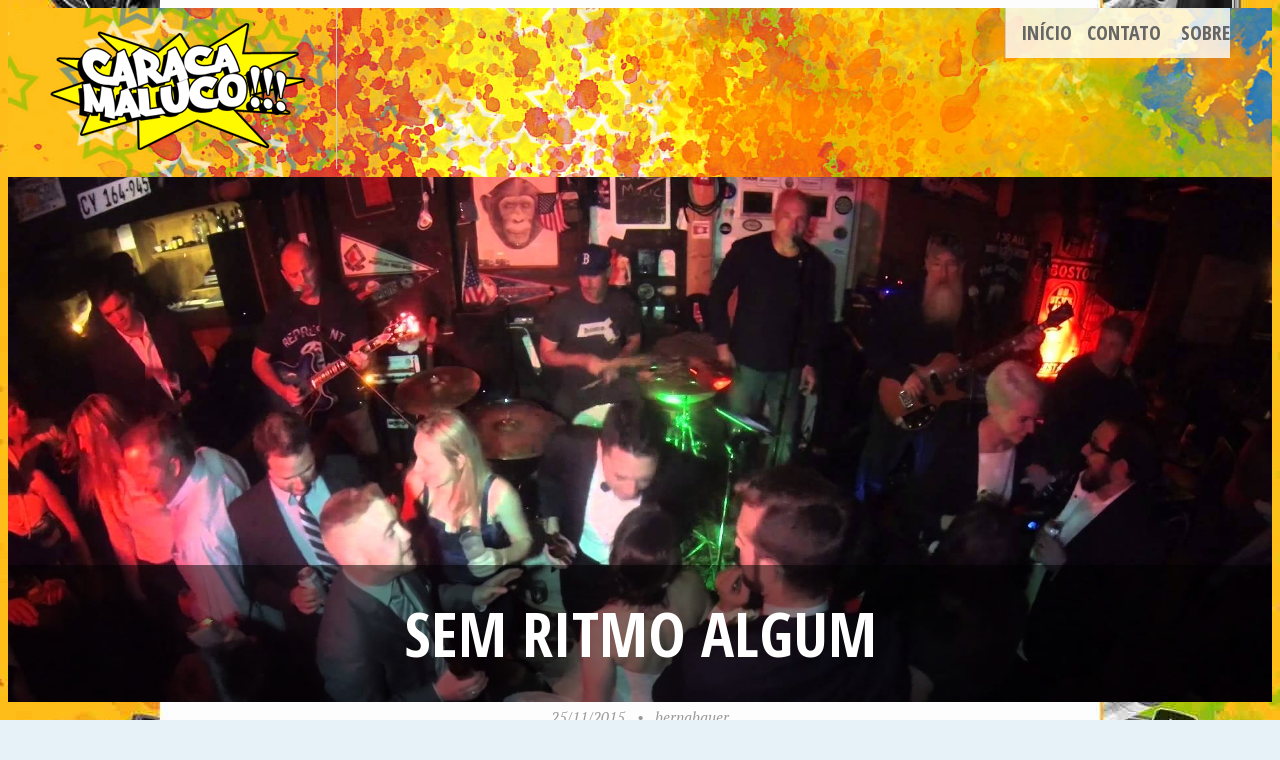

--- FILE ---
content_type: text/html; charset=UTF-8
request_url: http://www.caracamaluco.com/fascinante/sem-ritmo-algum/
body_size: 13327
content:
<!DOCTYPE html>
<html lang="pt-BR">
<head>
<meta charset="UTF-8">
<meta name="viewport" content="width=device-width, initial-scale=1">
<link rel="profile" href="http://gmpg.org/xfn/11">
<link rel="pingback" href="http://www.caracamaluco.com/xmlrpc.php">

<meta property="fb:app_id" content="190780287637239" />

<title>Sem ritmo algum &#8211; Caraca Maluco!!!</title>
<meta name='robots' content='max-image-preview:large' />
	<style>img:is([sizes="auto" i], [sizes^="auto," i]) { contain-intrinsic-size: 3000px 1500px }</style>
	<link rel='dns-prefetch' href='//secure.gravatar.com' />
<link rel='dns-prefetch' href='//stats.wp.com' />
<link rel='dns-prefetch' href='//fonts.googleapis.com' />
<link rel='dns-prefetch' href='//widgets.wp.com' />
<link rel='dns-prefetch' href='//s0.wp.com' />
<link rel='dns-prefetch' href='//0.gravatar.com' />
<link rel='dns-prefetch' href='//1.gravatar.com' />
<link rel='dns-prefetch' href='//2.gravatar.com' />
<link rel="alternate" type="application/rss+xml" title="Feed para Caraca Maluco!!! &raquo;" href="http://www.caracamaluco.com/feed/" />
<link rel="alternate" type="application/rss+xml" title="Feed de comentários para Caraca Maluco!!! &raquo;" href="http://www.caracamaluco.com/comments/feed/" />
<script type="text/javascript">
/* <![CDATA[ */
window._wpemojiSettings = {"baseUrl":"https:\/\/s.w.org\/images\/core\/emoji\/16.0.1\/72x72\/","ext":".png","svgUrl":"https:\/\/s.w.org\/images\/core\/emoji\/16.0.1\/svg\/","svgExt":".svg","source":{"concatemoji":"http:\/\/www.caracamaluco.com\/wp-includes\/js\/wp-emoji-release.min.js?ver=6.8.3"}};
/*! This file is auto-generated */
!function(s,n){var o,i,e;function c(e){try{var t={supportTests:e,timestamp:(new Date).valueOf()};sessionStorage.setItem(o,JSON.stringify(t))}catch(e){}}function p(e,t,n){e.clearRect(0,0,e.canvas.width,e.canvas.height),e.fillText(t,0,0);var t=new Uint32Array(e.getImageData(0,0,e.canvas.width,e.canvas.height).data),a=(e.clearRect(0,0,e.canvas.width,e.canvas.height),e.fillText(n,0,0),new Uint32Array(e.getImageData(0,0,e.canvas.width,e.canvas.height).data));return t.every(function(e,t){return e===a[t]})}function u(e,t){e.clearRect(0,0,e.canvas.width,e.canvas.height),e.fillText(t,0,0);for(var n=e.getImageData(16,16,1,1),a=0;a<n.data.length;a++)if(0!==n.data[a])return!1;return!0}function f(e,t,n,a){switch(t){case"flag":return n(e,"\ud83c\udff3\ufe0f\u200d\u26a7\ufe0f","\ud83c\udff3\ufe0f\u200b\u26a7\ufe0f")?!1:!n(e,"\ud83c\udde8\ud83c\uddf6","\ud83c\udde8\u200b\ud83c\uddf6")&&!n(e,"\ud83c\udff4\udb40\udc67\udb40\udc62\udb40\udc65\udb40\udc6e\udb40\udc67\udb40\udc7f","\ud83c\udff4\u200b\udb40\udc67\u200b\udb40\udc62\u200b\udb40\udc65\u200b\udb40\udc6e\u200b\udb40\udc67\u200b\udb40\udc7f");case"emoji":return!a(e,"\ud83e\udedf")}return!1}function g(e,t,n,a){var r="undefined"!=typeof WorkerGlobalScope&&self instanceof WorkerGlobalScope?new OffscreenCanvas(300,150):s.createElement("canvas"),o=r.getContext("2d",{willReadFrequently:!0}),i=(o.textBaseline="top",o.font="600 32px Arial",{});return e.forEach(function(e){i[e]=t(o,e,n,a)}),i}function t(e){var t=s.createElement("script");t.src=e,t.defer=!0,s.head.appendChild(t)}"undefined"!=typeof Promise&&(o="wpEmojiSettingsSupports",i=["flag","emoji"],n.supports={everything:!0,everythingExceptFlag:!0},e=new Promise(function(e){s.addEventListener("DOMContentLoaded",e,{once:!0})}),new Promise(function(t){var n=function(){try{var e=JSON.parse(sessionStorage.getItem(o));if("object"==typeof e&&"number"==typeof e.timestamp&&(new Date).valueOf()<e.timestamp+604800&&"object"==typeof e.supportTests)return e.supportTests}catch(e){}return null}();if(!n){if("undefined"!=typeof Worker&&"undefined"!=typeof OffscreenCanvas&&"undefined"!=typeof URL&&URL.createObjectURL&&"undefined"!=typeof Blob)try{var e="postMessage("+g.toString()+"("+[JSON.stringify(i),f.toString(),p.toString(),u.toString()].join(",")+"));",a=new Blob([e],{type:"text/javascript"}),r=new Worker(URL.createObjectURL(a),{name:"wpTestEmojiSupports"});return void(r.onmessage=function(e){c(n=e.data),r.terminate(),t(n)})}catch(e){}c(n=g(i,f,p,u))}t(n)}).then(function(e){for(var t in e)n.supports[t]=e[t],n.supports.everything=n.supports.everything&&n.supports[t],"flag"!==t&&(n.supports.everythingExceptFlag=n.supports.everythingExceptFlag&&n.supports[t]);n.supports.everythingExceptFlag=n.supports.everythingExceptFlag&&!n.supports.flag,n.DOMReady=!1,n.readyCallback=function(){n.DOMReady=!0}}).then(function(){return e}).then(function(){var e;n.supports.everything||(n.readyCallback(),(e=n.source||{}).concatemoji?t(e.concatemoji):e.wpemoji&&e.twemoji&&(t(e.twemoji),t(e.wpemoji)))}))}((window,document),window._wpemojiSettings);
/* ]]> */
</script>
<style id='wp-emoji-styles-inline-css' type='text/css'>

	img.wp-smiley, img.emoji {
		display: inline !important;
		border: none !important;
		box-shadow: none !important;
		height: 1em !important;
		width: 1em !important;
		margin: 0 0.07em !important;
		vertical-align: -0.1em !important;
		background: none !important;
		padding: 0 !important;
	}
</style>
<link rel='stylesheet' id='wp-block-library-css' href='http://www.caracamaluco.com/wp-includes/css/dist/block-library/style.min.css?ver=6.8.3' type='text/css' media='all' />
<style id='classic-theme-styles-inline-css' type='text/css'>
/*! This file is auto-generated */
.wp-block-button__link{color:#fff;background-color:#32373c;border-radius:9999px;box-shadow:none;text-decoration:none;padding:calc(.667em + 2px) calc(1.333em + 2px);font-size:1.125em}.wp-block-file__button{background:#32373c;color:#fff;text-decoration:none}
</style>
<link rel='stylesheet' id='mediaelement-css' href='http://www.caracamaluco.com/wp-includes/js/mediaelement/mediaelementplayer-legacy.min.css?ver=4.2.17' type='text/css' media='all' />
<link rel='stylesheet' id='wp-mediaelement-css' href='http://www.caracamaluco.com/wp-includes/js/mediaelement/wp-mediaelement.min.css?ver=6.8.3' type='text/css' media='all' />
<style id='jetpack-sharing-buttons-style-inline-css' type='text/css'>
.jetpack-sharing-buttons__services-list{display:flex;flex-direction:row;flex-wrap:wrap;gap:0;list-style-type:none;margin:5px;padding:0}.jetpack-sharing-buttons__services-list.has-small-icon-size{font-size:12px}.jetpack-sharing-buttons__services-list.has-normal-icon-size{font-size:16px}.jetpack-sharing-buttons__services-list.has-large-icon-size{font-size:24px}.jetpack-sharing-buttons__services-list.has-huge-icon-size{font-size:36px}@media print{.jetpack-sharing-buttons__services-list{display:none!important}}.editor-styles-wrapper .wp-block-jetpack-sharing-buttons{gap:0;padding-inline-start:0}ul.jetpack-sharing-buttons__services-list.has-background{padding:1.25em 2.375em}
</style>
<style id='global-styles-inline-css' type='text/css'>
:root{--wp--preset--aspect-ratio--square: 1;--wp--preset--aspect-ratio--4-3: 4/3;--wp--preset--aspect-ratio--3-4: 3/4;--wp--preset--aspect-ratio--3-2: 3/2;--wp--preset--aspect-ratio--2-3: 2/3;--wp--preset--aspect-ratio--16-9: 16/9;--wp--preset--aspect-ratio--9-16: 9/16;--wp--preset--color--black: #000000;--wp--preset--color--cyan-bluish-gray: #abb8c3;--wp--preset--color--white: #ffffff;--wp--preset--color--pale-pink: #f78da7;--wp--preset--color--vivid-red: #cf2e2e;--wp--preset--color--luminous-vivid-orange: #ff6900;--wp--preset--color--luminous-vivid-amber: #fcb900;--wp--preset--color--light-green-cyan: #7bdcb5;--wp--preset--color--vivid-green-cyan: #00d084;--wp--preset--color--pale-cyan-blue: #8ed1fc;--wp--preset--color--vivid-cyan-blue: #0693e3;--wp--preset--color--vivid-purple: #9b51e0;--wp--preset--gradient--vivid-cyan-blue-to-vivid-purple: linear-gradient(135deg,rgba(6,147,227,1) 0%,rgb(155,81,224) 100%);--wp--preset--gradient--light-green-cyan-to-vivid-green-cyan: linear-gradient(135deg,rgb(122,220,180) 0%,rgb(0,208,130) 100%);--wp--preset--gradient--luminous-vivid-amber-to-luminous-vivid-orange: linear-gradient(135deg,rgba(252,185,0,1) 0%,rgba(255,105,0,1) 100%);--wp--preset--gradient--luminous-vivid-orange-to-vivid-red: linear-gradient(135deg,rgba(255,105,0,1) 0%,rgb(207,46,46) 100%);--wp--preset--gradient--very-light-gray-to-cyan-bluish-gray: linear-gradient(135deg,rgb(238,238,238) 0%,rgb(169,184,195) 100%);--wp--preset--gradient--cool-to-warm-spectrum: linear-gradient(135deg,rgb(74,234,220) 0%,rgb(151,120,209) 20%,rgb(207,42,186) 40%,rgb(238,44,130) 60%,rgb(251,105,98) 80%,rgb(254,248,76) 100%);--wp--preset--gradient--blush-light-purple: linear-gradient(135deg,rgb(255,206,236) 0%,rgb(152,150,240) 100%);--wp--preset--gradient--blush-bordeaux: linear-gradient(135deg,rgb(254,205,165) 0%,rgb(254,45,45) 50%,rgb(107,0,62) 100%);--wp--preset--gradient--luminous-dusk: linear-gradient(135deg,rgb(255,203,112) 0%,rgb(199,81,192) 50%,rgb(65,88,208) 100%);--wp--preset--gradient--pale-ocean: linear-gradient(135deg,rgb(255,245,203) 0%,rgb(182,227,212) 50%,rgb(51,167,181) 100%);--wp--preset--gradient--electric-grass: linear-gradient(135deg,rgb(202,248,128) 0%,rgb(113,206,126) 100%);--wp--preset--gradient--midnight: linear-gradient(135deg,rgb(2,3,129) 0%,rgb(40,116,252) 100%);--wp--preset--font-size--small: 13px;--wp--preset--font-size--medium: 20px;--wp--preset--font-size--large: 36px;--wp--preset--font-size--x-large: 42px;--wp--preset--spacing--20: 0.44rem;--wp--preset--spacing--30: 0.67rem;--wp--preset--spacing--40: 1rem;--wp--preset--spacing--50: 1.5rem;--wp--preset--spacing--60: 2.25rem;--wp--preset--spacing--70: 3.38rem;--wp--preset--spacing--80: 5.06rem;--wp--preset--shadow--natural: 6px 6px 9px rgba(0, 0, 0, 0.2);--wp--preset--shadow--deep: 12px 12px 50px rgba(0, 0, 0, 0.4);--wp--preset--shadow--sharp: 6px 6px 0px rgba(0, 0, 0, 0.2);--wp--preset--shadow--outlined: 6px 6px 0px -3px rgba(255, 255, 255, 1), 6px 6px rgba(0, 0, 0, 1);--wp--preset--shadow--crisp: 6px 6px 0px rgba(0, 0, 0, 1);}:where(.is-layout-flex){gap: 0.5em;}:where(.is-layout-grid){gap: 0.5em;}body .is-layout-flex{display: flex;}.is-layout-flex{flex-wrap: wrap;align-items: center;}.is-layout-flex > :is(*, div){margin: 0;}body .is-layout-grid{display: grid;}.is-layout-grid > :is(*, div){margin: 0;}:where(.wp-block-columns.is-layout-flex){gap: 2em;}:where(.wp-block-columns.is-layout-grid){gap: 2em;}:where(.wp-block-post-template.is-layout-flex){gap: 1.25em;}:where(.wp-block-post-template.is-layout-grid){gap: 1.25em;}.has-black-color{color: var(--wp--preset--color--black) !important;}.has-cyan-bluish-gray-color{color: var(--wp--preset--color--cyan-bluish-gray) !important;}.has-white-color{color: var(--wp--preset--color--white) !important;}.has-pale-pink-color{color: var(--wp--preset--color--pale-pink) !important;}.has-vivid-red-color{color: var(--wp--preset--color--vivid-red) !important;}.has-luminous-vivid-orange-color{color: var(--wp--preset--color--luminous-vivid-orange) !important;}.has-luminous-vivid-amber-color{color: var(--wp--preset--color--luminous-vivid-amber) !important;}.has-light-green-cyan-color{color: var(--wp--preset--color--light-green-cyan) !important;}.has-vivid-green-cyan-color{color: var(--wp--preset--color--vivid-green-cyan) !important;}.has-pale-cyan-blue-color{color: var(--wp--preset--color--pale-cyan-blue) !important;}.has-vivid-cyan-blue-color{color: var(--wp--preset--color--vivid-cyan-blue) !important;}.has-vivid-purple-color{color: var(--wp--preset--color--vivid-purple) !important;}.has-black-background-color{background-color: var(--wp--preset--color--black) !important;}.has-cyan-bluish-gray-background-color{background-color: var(--wp--preset--color--cyan-bluish-gray) !important;}.has-white-background-color{background-color: var(--wp--preset--color--white) !important;}.has-pale-pink-background-color{background-color: var(--wp--preset--color--pale-pink) !important;}.has-vivid-red-background-color{background-color: var(--wp--preset--color--vivid-red) !important;}.has-luminous-vivid-orange-background-color{background-color: var(--wp--preset--color--luminous-vivid-orange) !important;}.has-luminous-vivid-amber-background-color{background-color: var(--wp--preset--color--luminous-vivid-amber) !important;}.has-light-green-cyan-background-color{background-color: var(--wp--preset--color--light-green-cyan) !important;}.has-vivid-green-cyan-background-color{background-color: var(--wp--preset--color--vivid-green-cyan) !important;}.has-pale-cyan-blue-background-color{background-color: var(--wp--preset--color--pale-cyan-blue) !important;}.has-vivid-cyan-blue-background-color{background-color: var(--wp--preset--color--vivid-cyan-blue) !important;}.has-vivid-purple-background-color{background-color: var(--wp--preset--color--vivid-purple) !important;}.has-black-border-color{border-color: var(--wp--preset--color--black) !important;}.has-cyan-bluish-gray-border-color{border-color: var(--wp--preset--color--cyan-bluish-gray) !important;}.has-white-border-color{border-color: var(--wp--preset--color--white) !important;}.has-pale-pink-border-color{border-color: var(--wp--preset--color--pale-pink) !important;}.has-vivid-red-border-color{border-color: var(--wp--preset--color--vivid-red) !important;}.has-luminous-vivid-orange-border-color{border-color: var(--wp--preset--color--luminous-vivid-orange) !important;}.has-luminous-vivid-amber-border-color{border-color: var(--wp--preset--color--luminous-vivid-amber) !important;}.has-light-green-cyan-border-color{border-color: var(--wp--preset--color--light-green-cyan) !important;}.has-vivid-green-cyan-border-color{border-color: var(--wp--preset--color--vivid-green-cyan) !important;}.has-pale-cyan-blue-border-color{border-color: var(--wp--preset--color--pale-cyan-blue) !important;}.has-vivid-cyan-blue-border-color{border-color: var(--wp--preset--color--vivid-cyan-blue) !important;}.has-vivid-purple-border-color{border-color: var(--wp--preset--color--vivid-purple) !important;}.has-vivid-cyan-blue-to-vivid-purple-gradient-background{background: var(--wp--preset--gradient--vivid-cyan-blue-to-vivid-purple) !important;}.has-light-green-cyan-to-vivid-green-cyan-gradient-background{background: var(--wp--preset--gradient--light-green-cyan-to-vivid-green-cyan) !important;}.has-luminous-vivid-amber-to-luminous-vivid-orange-gradient-background{background: var(--wp--preset--gradient--luminous-vivid-amber-to-luminous-vivid-orange) !important;}.has-luminous-vivid-orange-to-vivid-red-gradient-background{background: var(--wp--preset--gradient--luminous-vivid-orange-to-vivid-red) !important;}.has-very-light-gray-to-cyan-bluish-gray-gradient-background{background: var(--wp--preset--gradient--very-light-gray-to-cyan-bluish-gray) !important;}.has-cool-to-warm-spectrum-gradient-background{background: var(--wp--preset--gradient--cool-to-warm-spectrum) !important;}.has-blush-light-purple-gradient-background{background: var(--wp--preset--gradient--blush-light-purple) !important;}.has-blush-bordeaux-gradient-background{background: var(--wp--preset--gradient--blush-bordeaux) !important;}.has-luminous-dusk-gradient-background{background: var(--wp--preset--gradient--luminous-dusk) !important;}.has-pale-ocean-gradient-background{background: var(--wp--preset--gradient--pale-ocean) !important;}.has-electric-grass-gradient-background{background: var(--wp--preset--gradient--electric-grass) !important;}.has-midnight-gradient-background{background: var(--wp--preset--gradient--midnight) !important;}.has-small-font-size{font-size: var(--wp--preset--font-size--small) !important;}.has-medium-font-size{font-size: var(--wp--preset--font-size--medium) !important;}.has-large-font-size{font-size: var(--wp--preset--font-size--large) !important;}.has-x-large-font-size{font-size: var(--wp--preset--font-size--x-large) !important;}
:where(.wp-block-post-template.is-layout-flex){gap: 1.25em;}:where(.wp-block-post-template.is-layout-grid){gap: 1.25em;}
:where(.wp-block-columns.is-layout-flex){gap: 2em;}:where(.wp-block-columns.is-layout-grid){gap: 2em;}
:root :where(.wp-block-pullquote){font-size: 1.5em;line-height: 1.6;}
</style>
<link rel='stylesheet' id='pictorico-style-css' href='http://www.caracamaluco.com/wp-content/themes/caraca-maluco-2017/style.css?ver=6.8.3' type='text/css' media='all' />
<link rel='stylesheet' id='genericons-css' href='http://www.caracamaluco.com/wp-content/plugins/jetpack/_inc/genericons/genericons/genericons.css?ver=3.1' type='text/css' media='all' />
<link rel='stylesheet' id='pictorico-open-sans-condensed-css' href='https://fonts.googleapis.com/css?family=Open+Sans+Condensed%3A300%2C300italic%2C700&#038;subset=latin%2Clatin-ext&#038;ver=6.8.3' type='text/css' media='all' />
<link rel='stylesheet' id='pictorico-pt-serif-css' href='https://fonts.googleapis.com/css?family=PT+Serif%3A400%2C700%2C400italic%2C700italic&#038;ver=6.8.3' type='text/css' media='all' />
<link rel='stylesheet' id='jetpack_likes-css' href='http://www.caracamaluco.com/wp-content/plugins/jetpack/modules/likes/style.css?ver=15.1.1' type='text/css' media='all' />
<link rel='stylesheet' id='yarpp-thumbnails-css' href='http://www.caracamaluco.com/wp-content/plugins/yet-another-related-posts-plugin/style/styles_thumbnails.css?ver=5.30.9' type='text/css' media='all' />
<style id='yarpp-thumbnails-inline-css' type='text/css'>
.yarpp-thumbnails-horizontal .yarpp-thumbnail {width: 130px;height: 170px;margin: 5px;margin-left: 0px;}.yarpp-thumbnail > img, .yarpp-thumbnail-default {width: 120px;height: 120px;margin: 5px;}.yarpp-thumbnails-horizontal .yarpp-thumbnail-title {margin: 7px;margin-top: 0px;width: 120px;}.yarpp-thumbnail-default > img {min-height: 120px;min-width: 120px;}
</style>
<link rel='stylesheet' id='sharedaddy-css' href='http://www.caracamaluco.com/wp-content/plugins/jetpack/modules/sharedaddy/sharing.css?ver=15.1.1' type='text/css' media='all' />
<link rel='stylesheet' id='social-logos-css' href='http://www.caracamaluco.com/wp-content/plugins/jetpack/_inc/social-logos/social-logos.min.css?ver=15.1.1' type='text/css' media='all' />
<link rel="https://api.w.org/" href="http://www.caracamaluco.com/wp-json/" /><link rel="alternate" title="JSON" type="application/json" href="http://www.caracamaluco.com/wp-json/wp/v2/posts/6702" /><link rel="EditURI" type="application/rsd+xml" title="RSD" href="http://www.caracamaluco.com/xmlrpc.php?rsd" />
<meta name="generator" content="WordPress 6.8.3" />
<link rel="canonical" href="http://www.caracamaluco.com/fascinante/sem-ritmo-algum/" />
<link rel='shortlink' href='http://www.caracamaluco.com/?p=6702' />
<link rel="alternate" title="oEmbed (JSON)" type="application/json+oembed" href="http://www.caracamaluco.com/wp-json/oembed/1.0/embed?url=http%3A%2F%2Fwww.caracamaluco.com%2Ffascinante%2Fsem-ritmo-algum%2F" />
<link rel="alternate" title="oEmbed (XML)" type="text/xml+oembed" href="http://www.caracamaluco.com/wp-json/oembed/1.0/embed?url=http%3A%2F%2Fwww.caracamaluco.com%2Ffascinante%2Fsem-ritmo-algum%2F&#038;format=xml" />
	<style>img#wpstats{display:none}</style>
		<style type="text/css" id="custom-background-css">
body.custom-background { background-image: url("http://www.caracamaluco.com/wp-content/uploads/2017/08/caracamaluco-background-mirrored-compact.jpg"); background-position: center center; background-size: auto; background-repeat: repeat; background-attachment: scroll; }
</style>
	
<!-- Jetpack Open Graph Tags -->
<meta property="og:type" content="article" />
<meta property="og:title" content="Sem ritmo algum" />
<meta property="og:url" content="http://www.caracamaluco.com/fascinante/sem-ritmo-algum/" />
<meta property="og:description" content="A manguaça faz isto com as pessoas." />
<meta property="article:published_time" content="2015-11-25T00:29:53+00:00" />
<meta property="article:modified_time" content="2015-11-07T12:00:36+00:00" />
<meta property="og:site_name" content="Caraca Maluco!!!" />
<meta property="og:image" content="http://www.caracamaluco.com/wp-content/uploads/2015/11/sem-ritmo-algum.jpg" />
<meta property="og:image:width" content="1920" />
<meta property="og:image:height" content="1080" />
<meta property="og:image:alt" content="" />
<meta property="og:locale" content="pt_BR" />
<meta name="twitter:text:title" content="Sem ritmo algum" />
<meta name="twitter:image" content="http://www.caracamaluco.com/wp-content/uploads/2015/11/sem-ritmo-algum.jpg?w=640" />
<meta name="twitter:card" content="summary_large_image" />

<!-- End Jetpack Open Graph Tags -->
</head>

<body class="wp-singular post-template-default single single-post postid-6702 single-format-standard custom-background wp-theme-pictorico wp-child-theme-caraca-maluco-2017">
<div id="page" class="hfeed site">

	<header id="masthead" class="site-header" role="banner">
		<div class="site-header-inner">
			<div class="site-branding">
				<h1 class="site-title"><a href="http://www.caracamaluco.com/" rel="home"><img src="http://www.caracamaluco.com/wp-content/themes/caraca-maluco-2017/caracamaluco-logo.png"></a></h1>
				<h2 class="site-description">Tudo aqui pra te divertir</h2>
			</div>
			<nav id="site-navigation" class="main-navigation" role="navigation">
				<h1 class="menu-toggle"><span class="screen-reader-text">Menu</span></h1>
				<a class="skip-link screen-reader-text" href="#content">Pular para o conteúdo</a>

				<div class="menu"><ul>
<li ><a href="http://www.caracamaluco.com/">Início</a></li><li class="page_item page-item-188"><a href="http://www.caracamaluco.com/contato/">Contato</a></li>
<li class="page_item page-item-2"><a href="http://www.caracamaluco.com/sobre/">Sobre</a></li>
</ul></div>
			</nav><!-- #site-navigation -->
		</div>
	</header><!-- #masthead -->
		<div id="content" class="site-content">

	<div id="primary" class="content-area">
		<main id="main" class="site-main" role="main">

		
			<article id="post-6702" class="has-thumbnail post-6702 post type-post status-publish format-standard has-post-thumbnail hentry category-fascinante tag-ritmo fallback-thumbnail">

	<header class="entry-header">
									<div class="entry-thumbnail" style="background-image: url(http://www.caracamaluco.com/wp-content/uploads/2015/11/sem-ritmo-algum.jpg);"></div>
							<h1 class="entry-title">Sem ritmo algum</h1>
	</header><!-- .entry-header -->
	<div class="entry-meta">
				<span class="posted-on"><a href="http://www.caracamaluco.com/fascinante/sem-ritmo-algum/" rel="bookmark"><time class="entry-date published" datetime="2015-11-25T03:29:53-02:00">25/11/2015</time><time class="updated" datetime="2015-11-07T10:00:36-02:00">07/11/2015</time></a></span><span class="byline"><span class="sep"> &bull; </span><span class="author vcard"><a class="url fn n" href="http://www.caracamaluco.com/author/bernabauer/">bernabauer</a></span></span>	</div><!-- .entry-meta -->
	<div class="entry-content">
		<div style="text-align: center;">
			<!-- Spider.Ad TAG - Formato Banner Arroba - Website http://Caracamaluco.com -->
			<script type="text/javascript" data-cfasync="false" src="//lizard1301.spider.ad/spd_display?p1=3872.divSpdRetangulo"></script>
			<!-- Fim da Spider.Ad TAG -->
		</div>
		<div id="divSpdInText">
			<div id="divSpdInPix">
				<p>A manguaça faz isto com as pessoas.</p>
<p><iframe src="https://www.youtube.com/embed/AtctPQEY8yE" width="504" height="306" frameborder="0"></iframe></p>
<div class="sharedaddy sd-sharing-enabled"><div class="robots-nocontent sd-block sd-social sd-social-icon-text sd-sharing"><h3 class="sd-title">COMPARTILHA!!!</h3><div class="sd-content"><ul><li class="share-facebook"><a rel="nofollow noopener noreferrer"
				data-shared="sharing-facebook-6702"
				class="share-facebook sd-button share-icon"
				href="http://www.caracamaluco.com/fascinante/sem-ritmo-algum/?share=facebook"
				target="_blank"
				aria-labelledby="sharing-facebook-6702"
				>
				<span id="sharing-facebook-6702" hidden>Clique para compartilhar no Facebook(abre em nova janela)</span>
				<span>Facebook</span>
			</a></li><li class="share-twitter"><a rel="nofollow noopener noreferrer"
				data-shared="sharing-twitter-6702"
				class="share-twitter sd-button share-icon"
				href="http://www.caracamaluco.com/fascinante/sem-ritmo-algum/?share=twitter"
				target="_blank"
				aria-labelledby="sharing-twitter-6702"
				>
				<span id="sharing-twitter-6702" hidden>Clique para compartilhar no X(abre em nova janela)</span>
				<span>18+</span>
			</a></li><li class="share-tumblr"><a rel="nofollow noopener noreferrer"
				data-shared="sharing-tumblr-6702"
				class="share-tumblr sd-button share-icon"
				href="http://www.caracamaluco.com/fascinante/sem-ritmo-algum/?share=tumblr"
				target="_blank"
				aria-labelledby="sharing-tumblr-6702"
				>
				<span id="sharing-tumblr-6702" hidden>Clique para compartilhar no Tumblr(abre em nova janela)</span>
				<span>Tumblr</span>
			</a></li><li class="share-email"><a rel="nofollow noopener noreferrer"
				data-shared="sharing-email-6702"
				class="share-email sd-button share-icon"
				href="mailto:?subject=%5BPost%20compartilhado%5D%20Sem%20ritmo%20algum&#038;body=http%3A%2F%2Fwww.caracamaluco.com%2Ffascinante%2Fsem-ritmo-algum%2F&#038;share=email"
				target="_blank"
				aria-labelledby="sharing-email-6702"
				data-email-share-error-title="Você tem algum e-mail configurado?" data-email-share-error-text="Se você está tendo problemas para compartilhar por e-mail, é possível que você não tenha configurado o e-mail para seu navegador. Talvez seja necessário você mesmo criar um novo e-mail." data-email-share-nonce="4a498e8ed7" data-email-share-track-url="http://www.caracamaluco.com/fascinante/sem-ritmo-algum/?share=email">
				<span id="sharing-email-6702" hidden>Clique para enviar um link por e-mail para um amigo(abre em nova janela)</span>
				<span>E-mail</span>
			</a></li><li class="share-end"></li></ul></div></div></div><div class='sharedaddy sd-block sd-like jetpack-likes-widget-wrapper jetpack-likes-widget-unloaded' id='like-post-wrapper-1082749-6702-69754020bb016' data-src='https://widgets.wp.com/likes/?ver=15.1.1#blog_id=1082749&amp;post_id=6702&amp;origin=www.caracamaluco.com&amp;obj_id=1082749-6702-69754020bb016' data-name='like-post-frame-1082749-6702-69754020bb016' data-title='Curtir ou reblogar'><h3 class="sd-title">Curtir isso:</h3><div class='likes-widget-placeholder post-likes-widget-placeholder' style='height: 55px;'><span class='button'><span>Curtir</span></span> <span class="loading">Carregando...</span></div><span class='sd-text-color'></span><a class='sd-link-color'></a></div><div class='yarpp yarpp-related yarpp-related-website yarpp-template-thumbnails'>
<!-- YARPP Thumbnails -->
<h3>PRÁ VC TB PIRAR O CABEÇÃO</h3>
<div class="yarpp-thumbnails-horizontal">
<a class='yarpp-thumbnail' rel='norewrite' href='http://www.caracamaluco.com/fascinante/do-aviao-ao-chao-sem-paraquedas-mas-sem-morrer/' title='Do avião ao chão sem paraquedas, mas sem morrer'>
<img width="120" height="90" src="http://www.caracamaluco.com/wp-content/uploads/2012/06/9IRC_b4g7Sg.jpg" class="attachment-yarpp-thumbnail size-yarpp-thumbnail wp-post-image" alt="" data-pin-nopin="true" srcset="http://www.caracamaluco.com/wp-content/uploads/2012/06/9IRC_b4g7Sg.jpg 480w, http://www.caracamaluco.com/wp-content/uploads/2012/06/9IRC_b4g7Sg-300x225.jpg 300w" sizes="(max-width: 120px) 100vw, 120px" /><span class="yarpp-thumbnail-title">Do avião ao chão sem paraquedas, mas sem morrer</span></a>
<a class='yarpp-thumbnail' rel='norewrite' href='http://www.caracamaluco.com/fascinante/pegadinha-com-passaros/' title='Pegadinha com pássaros'>
<span class="yarpp-thumbnail-default"><img src="http://www.caracamaluco.com/wp-content/plugins/yet-another-related-posts-plugin/default.png" alt="Default Thumbnail" data-pin-nopin="true" /></span><span class="yarpp-thumbnail-title">Pegadinha com pássaros</span></a>
<a class='yarpp-thumbnail' rel='norewrite' href='http://www.caracamaluco.com/fascinante/come-sem-cuspir-e-sem-tomar-susto/' title='Come, sem cuspir e sem tomar susto'>
<span class="yarpp-thumbnail-default"><img src="http://www.caracamaluco.com/wp-content/plugins/yet-another-related-posts-plugin/default.png" alt="Default Thumbnail" data-pin-nopin="true" /></span><span class="yarpp-thumbnail-title">Come, sem cuspir e sem tomar susto</span></a>
<a class='yarpp-thumbnail' rel='norewrite' href='http://www.caracamaluco.com/fascinante/escalando-uma-chamine-abandonada-sem-protecao/' title='Escalando uma chaminé abandonada sem proteção'>
<span class="yarpp-thumbnail-default"><img src="http://www.caracamaluco.com/wp-content/plugins/yet-another-related-posts-plugin/default.png" alt="Default Thumbnail" data-pin-nopin="true" /></span><span class="yarpp-thumbnail-title">Escalando uma chaminé abandonada sem proteção</span></a>
</div>
</div>
			</div>
		</div>
		<div style="text-align: center;">
			<!-- Spider.Ad TAG - Formato Standard Banner - Website http://Caracamaluco.com -->
			<script type="text/javascript" data-cfasync="false" src="//lizard1301.spider.ad/spd_display?p1=3872.divSpdStandardBanner"></script>
			<!-- Fim da Spider.Ad TAG -->
		</div>
			</div><!-- .entry-content -->

	<footer class="entry-footer">
		<span class="cat-links">Postado em <a href="http://www.caracamaluco.com/categoria/fascinante/" rel="category tag">Fascinante</a></span><span class="tags-links">Marcado <a href="http://www.caracamaluco.com/tag/ritmo/" rel="tag">ritmo</a></span><span class="permalink-bookmark"><a href="http://www.caracamaluco.com/fascinante/sem-ritmo-algum/" rel="bookmark">Salve o permalink.</a></span>
			</footer><!-- .entry-footer -->
</article><!-- #post-## -->

			
				<nav class="navigation post-navigation" role="navigation">
		<h1 class="screen-reader-text">Navegação de Posts</h1>
		<div class="nav-links">
			<div class="nav-previous"><a href="http://www.caracamaluco.com/fascinante/pegadinha-do-shampoo-no-chuveiro-da-praia/" rel="prev"><span class="meta-nav"></span> Pegadinha do shampoo no chuveiro da praia</a></div><div class="nav-next"><a href="http://www.caracamaluco.com/fascinante/dicas-para-usar-a-fita-metrica/" rel="next">Dicas para usar a fita métrica <span class="meta-nav"></span></a></div>		</div><!-- .nav-links -->
	</nav><!-- .navigation -->
	
		
		</main><!-- #main -->
	</div><!-- #primary -->


	</div><!-- #content -->
				<div id="secondary" class="widget-areas" role="complementary">
		<div class="widget-areas-inner">
							<div class="widget-area">
					<aside id="text-2" class="widget widget_text"><h1 class="widget-title">Olha nóis no CaraLivro!!!</h1>			<div class="textwidget"><center>
<iframe src="//www.facebook.com/plugins/likebox.php?href=http%3A%2F%2Fwww.facebook.com%2Fcaracamaluco&amp;width=240&amp;height=258&amp;colorscheme=light&amp;show_faces=true&amp;border_color&amp;stream=false&amp;header=false&amp;appId=282536691817055" scrolling="no" frameborder="0" style="border:none; overflow:hidden; width:100%; height:258px;" allowTransparency="true"></iframe>
</center>
<script>
  (function(i,s,o,g,r,a,m){i['GoogleAnalyticsObject']=r;i[r]=i[r]||function(){
  (i[r].q=i[r].q||[]).push(arguments)},i[r].l=1*new Date();a=s.createElement(o),
  m=s.getElementsByTagName(o)[0];a.async=1;a.src=g;m.parentNode.insertBefore(a,m)
  })(window,document,'script','https://www.google-analytics.com/analytics.js','ga');

  ga('create', 'UA-53504-2', 'auto');
  ga('send', 'pageview');

</script></div>
		</aside>
		<aside id="recent-posts-3" class="widget widget_recent_entries">
		<h1 class="widget-title">Tu não deve ter visto ainda</h1>
		<ul>
											<li>
					<a href="http://www.caracamaluco.com/noticias-da-tarde/maes-que-amamentam-parceiros-durante-o-sexo-dizem-que-a-experiencia-fortalece-o-vinculo/">Mães que “amamentam” parceiros durante o sexo dizem que a experiência fortalece o vínculo</a>
									</li>
											<li>
					<a href="http://www.caracamaluco.com/noticias-da-tarde/gracyanne-barbosa-planta-bananeira-em-video-rebolando-o-bumbum-e-diz-sextou-e-a-gente-ta-como/">Gracyanne Barbosa planta bananeira em vídeo rebolando o bumbum e diz: &#8220;Sextou e a gente tá como?&#8221;</a>
									</li>
											<li>
					<a href="http://www.caracamaluco.com/noticias-da-tarde/homem-bebe-demais-luta-com-porco-tem-penis-arrancado-e-morre/">Homem bebe demais, luta com porco, tem pênis arrancado e morre</a>
									</li>
											<li>
					<a href="http://www.caracamaluco.com/noticias-da-tarde/cidade-japonesa-sofre-escassez-de-ninjas-e-esta-contratando/">Cidade japonesa sofre escassez de ninjas e está contratando</a>
									</li>
											<li>
					<a href="http://www.caracamaluco.com/noticias-da-tarde/nati-casassola-compartilha-clique-antes-de-depilacao-a-laser-indolor/">Nati Casassola compartilha clique antes de depilação a laser: &#8220;Indolor&#8221;</a>
									</li>
					</ul>

		</aside><aside id="text-3" class="widget widget_text">			<div class="textwidget"><!-- Start of StatCounter Code for Default Guide -->
<script type="text/javascript">
var sc_project=1714121; 
var sc_invisible=1; 
var sc_security="eca697cf"; 
</script>
<script type="text/javascript"
src="http://www.statcounter.com/counter/counter_xhtml.js"></script>
<noscript><div class="statcounter"><a title="tumblr
statistics" href="http://statcounter.com/tumblr/"
class="statcounter"><img class="statcounter"
src="http://c.statcounter.com/1714121/0/eca697cf/1/"
alt="tumblr statistics" /></a></div></noscript>
<!-- End of StatCounter Code for Default Guide --></div>
		</aside>				</div>
										<div class="widget-area">
					<aside id="tag_cloud-2" class="widget widget_tag_cloud"><h1 class="widget-title">As TAG tudo!</h1><div class="tagcloud"><a href="http://www.caracamaluco.com/tag/acidente/" class="tag-cloud-link tag-link-21 tag-link-position-1" style="font-size: 15.088607594937pt;" aria-label="acidente (24 itens)">acidente</a>
<a href="http://www.caracamaluco.com/tag/acrobacia/" class="tag-cloud-link tag-link-24 tag-link-position-2" style="font-size: 8pt;" aria-label="Acrobacia (9 itens)">Acrobacia</a>
<a href="http://www.caracamaluco.com/tag/aeroporto/" class="tag-cloud-link tag-link-26 tag-link-position-3" style="font-size: 10.658227848101pt;" aria-label="aeroporto (13 itens)">aeroporto</a>
<a href="http://www.caracamaluco.com/tag/aranha/" class="tag-cloud-link tag-link-56 tag-link-position-4" style="font-size: 8pt;" aria-label="aranha (9 itens)">aranha</a>
<a href="http://www.caracamaluco.com/tag/aviao/" class="tag-cloud-link tag-link-83 tag-link-position-5" style="font-size: 20.759493670886pt;" aria-label="avião (52 itens)">avião</a>
<a href="http://www.caracamaluco.com/tag/barco/" class="tag-cloud-link tag-link-106 tag-link-position-6" style="font-size: 11.544303797468pt;" aria-label="barco (15 itens)">barco</a>
<a href="http://www.caracamaluco.com/tag/basquete/" class="tag-cloud-link tag-link-110 tag-link-position-7" style="font-size: 11.189873417722pt;" aria-label="basquete (14 itens)">basquete</a>
<a href="http://www.caracamaluco.com/tag/bateria/" class="tag-cloud-link tag-link-111 tag-link-position-8" style="font-size: 14.025316455696pt;" aria-label="bateria (21 itens)">bateria</a>
<a href="http://www.caracamaluco.com/tag/bebe/" class="tag-cloud-link tag-link-119 tag-link-position-9" style="font-size: 13.316455696203pt;" aria-label="bebe (19 itens)">bebe</a>
<a href="http://www.caracamaluco.com/tag/bicicleta/" class="tag-cloud-link tag-link-128 tag-link-position-10" style="font-size: 12.962025316456pt;" aria-label="Bicicleta (18 itens)">Bicicleta</a>
<a href="http://www.caracamaluco.com/tag/bola/" class="tag-cloud-link tag-link-140 tag-link-position-11" style="font-size: 12.962025316456pt;" aria-label="bola (18 itens)">bola</a>
<a href="http://www.caracamaluco.com/tag/cachorro/" class="tag-cloud-link tag-link-166 tag-link-position-12" style="font-size: 22pt;" aria-label="cachorro (60 itens)">cachorro</a>
<a href="http://www.caracamaluco.com/tag/carro/" class="tag-cloud-link tag-link-211 tag-link-position-13" style="font-size: 12.962025316456pt;" aria-label="carro (18 itens)">carro</a>
<a href="http://www.caracamaluco.com/tag/cartas/" class="tag-cloud-link tag-link-213 tag-link-position-14" style="font-size: 8.7088607594937pt;" aria-label="cartas (10 itens)">cartas</a>
<a href="http://www.caracamaluco.com/tag/cerveja/" class="tag-cloud-link tag-link-225 tag-link-position-15" style="font-size: 11.189873417722pt;" aria-label="cerveja (14 itens)">cerveja</a>
<a href="http://www.caracamaluco.com/tag/corrida/" class="tag-cloud-link tag-link-269 tag-link-position-16" style="font-size: 8.7088607594937pt;" aria-label="corrida (10 itens)">corrida</a>
<a href="http://www.caracamaluco.com/tag/crianca/" class="tag-cloud-link tag-link-274 tag-link-position-17" style="font-size: 14.73417721519pt;" aria-label="criança (23 itens)">criança</a>
<a href="http://www.caracamaluco.com/tag/cao/" class="tag-cloud-link tag-link-221 tag-link-position-18" style="font-size: 17.569620253165pt;" aria-label="cão (34 itens)">cão</a>
<a href="http://www.caracamaluco.com/tag/danca/" class="tag-cloud-link tag-link-283 tag-link-position-19" style="font-size: 14.73417721519pt;" aria-label="dança (23 itens)">dança</a>
<a href="http://www.caracamaluco.com/tag/faca/" class="tag-cloud-link tag-link-367 tag-link-position-20" style="font-size: 8.7088607594937pt;" aria-label="faca (10 itens)">faca</a>
<a href="http://www.caracamaluco.com/tag/fail/" class="tag-cloud-link tag-link-371 tag-link-position-21" style="font-size: 10.658227848101pt;" aria-label="FAIL (13 itens)">FAIL</a>
<a href="http://www.caracamaluco.com/tag/fogo/" class="tag-cloud-link tag-link-395 tag-link-position-22" style="font-size: 9.9493670886076pt;" aria-label="fogo (12 itens)">fogo</a>
<a href="http://www.caracamaluco.com/tag/futebol/" class="tag-cloud-link tag-link-415 tag-link-position-23" style="font-size: 10.658227848101pt;" aria-label="Futebol (13 itens)">Futebol</a>
<a href="http://www.caracamaluco.com/tag/gato/" class="tag-cloud-link tag-link-430 tag-link-position-24" style="font-size: 20.759493670886pt;" aria-label="gato (52 itens)">gato</a>
<a href="http://www.caracamaluco.com/tag/gatos/" class="tag-cloud-link tag-link-431 tag-link-position-25" style="font-size: 8.7088607594937pt;" aria-label="gatos (10 itens)">gatos</a>
<a href="http://www.caracamaluco.com/tag/gelo/" class="tag-cloud-link tag-link-433 tag-link-position-26" style="font-size: 8.7088607594937pt;" aria-label="gelo (10 itens)">gelo</a>
<a href="http://www.caracamaluco.com/tag/gopro/" class="tag-cloud-link tag-link-1053 tag-link-position-27" style="font-size: 9.4177215189873pt;" aria-label="GoPro (11 itens)">GoPro</a>
<a href="http://www.caracamaluco.com/tag/instrumento-musical/" class="tag-cloud-link tag-link-502 tag-link-position-28" style="font-size: 19.164556962025pt;" aria-label="instrumento musical (42 itens)">instrumento musical</a>
<a href="http://www.caracamaluco.com/tag/japao/" class="tag-cloud-link tag-link-510 tag-link-position-29" style="font-size: 12.075949367089pt;" aria-label="japão (16 itens)">japão</a>
<a href="http://www.caracamaluco.com/tag/lago/" class="tag-cloud-link tag-link-533 tag-link-position-30" style="font-size: 8.7088607594937pt;" aria-label="lago (10 itens)">lago</a>
<a href="http://www.caracamaluco.com/tag/moto/" class="tag-cloud-link tag-link-637 tag-link-position-31" style="font-size: 9.4177215189873pt;" aria-label="moto (11 itens)">moto</a>
<a href="http://www.caracamaluco.com/tag/magica/" class="tag-cloud-link tag-link-590 tag-link-position-32" style="font-size: 14.025316455696pt;" aria-label="mágica (21 itens)">mágica</a>
<a href="http://www.caracamaluco.com/tag/musica/" class="tag-cloud-link tag-link-596 tag-link-position-33" style="font-size: 17.037974683544pt;" aria-label="música (31 itens)">música</a>
<a href="http://www.caracamaluco.com/tag/navio/" class="tag-cloud-link tag-link-655 tag-link-position-34" style="font-size: 11.189873417722pt;" aria-label="navio (14 itens)">navio</a>
<a href="http://www.caracamaluco.com/tag/neve/" class="tag-cloud-link tag-link-660 tag-link-position-35" style="font-size: 15.088607594937pt;" aria-label="Neve (24 itens)">Neve</a>
<a href="http://www.caracamaluco.com/tag/papel/" class="tag-cloud-link tag-link-690 tag-link-position-36" style="font-size: 8.7088607594937pt;" aria-label="papel (10 itens)">papel</a>
<a href="http://www.caracamaluco.com/tag/pegadinha/" class="tag-cloud-link tag-link-708 tag-link-position-37" style="font-size: 21.113924050633pt;" aria-label="pegadinha (54 itens)">pegadinha</a>
<a href="http://www.caracamaluco.com/tag/peixe/" class="tag-cloud-link tag-link-711 tag-link-position-38" style="font-size: 9.4177215189873pt;" aria-label="peixe (11 itens)">peixe</a>
<a href="http://www.caracamaluco.com/tag/piano/" class="tag-cloud-link tag-link-730 tag-link-position-39" style="font-size: 8.7088607594937pt;" aria-label="piano (10 itens)">piano</a>
<a href="http://www.caracamaluco.com/tag/piscina/" class="tag-cloud-link tag-link-740 tag-link-position-40" style="font-size: 10.658227848101pt;" aria-label="piscina (13 itens)">piscina</a>
<a href="http://www.caracamaluco.com/tag/praia/" class="tag-cloud-link tag-link-769 tag-link-position-41" style="font-size: 9.4177215189873pt;" aria-label="praia (11 itens)">praia</a>
<a href="http://www.caracamaluco.com/tag/rio/" class="tag-cloud-link tag-link-830 tag-link-position-42" style="font-size: 8.7088607594937pt;" aria-label="rio (10 itens)">rio</a>
<a href="http://www.caracamaluco.com/tag/russia/" class="tag-cloud-link tag-link-845 tag-link-position-43" style="font-size: 12.607594936709pt;" aria-label="russia (17 itens)">russia</a>
<a href="http://www.caracamaluco.com/tag/truque/" class="tag-cloud-link tag-link-962 tag-link-position-44" style="font-size: 12.607594936709pt;" aria-label="truque (17 itens)">truque</a>
<a href="http://www.caracamaluco.com/tag/agua/" class="tag-cloud-link tag-link-86 tag-link-position-45" style="font-size: 18.632911392405pt;" aria-label="água (39 itens)">água</a></div>
</aside>				</div>
													<div class="widget-area">
					<aside id="search-2" class="widget widget_search"><h1 class="widget-title">Cadê?</h1><form role="search" method="get" class="search-form" action="http://www.caracamaluco.com/">
				<label>
					<span class="screen-reader-text">Pesquisar por:</span>
					<input type="search" class="search-field" placeholder="Pesquisar &hellip;" value="" name="s" />
				</label>
				<input type="submit" class="search-submit" value="Pesquisar" />
			</form></aside><aside id="archives-3" class="widget widget_archive"><h1 class="widget-title">Ria do passado</h1>		<label class="screen-reader-text" for="archives-dropdown-3">Ria do passado</label>
		<select id="archives-dropdown-3" name="archive-dropdown">
			
			<option value="">Selecionar o mês</option>
				<option value='http://www.caracamaluco.com/2018/07/'> julho 2018 &nbsp;(86)</option>
	<option value='http://www.caracamaluco.com/2018/06/'> junho 2018 &nbsp;(90)</option>
	<option value='http://www.caracamaluco.com/2018/05/'> maio 2018 &nbsp;(80)</option>
	<option value='http://www.caracamaluco.com/2018/04/'> abril 2018 &nbsp;(81)</option>
	<option value='http://www.caracamaluco.com/2018/03/'> março 2018 &nbsp;(87)</option>
	<option value='http://www.caracamaluco.com/2018/02/'> fevereiro 2018 &nbsp;(83)</option>
	<option value='http://www.caracamaluco.com/2018/01/'> janeiro 2018 &nbsp;(93)</option>
	<option value='http://www.caracamaluco.com/2017/12/'> dezembro 2017 &nbsp;(37)</option>
	<option value='http://www.caracamaluco.com/2017/11/'> novembro 2017 &nbsp;(81)</option>
	<option value='http://www.caracamaluco.com/2017/10/'> outubro 2017 &nbsp;(78)</option>
	<option value='http://www.caracamaluco.com/2017/09/'> setembro 2017 &nbsp;(93)</option>
	<option value='http://www.caracamaluco.com/2017/08/'> agosto 2017 &nbsp;(95)</option>
	<option value='http://www.caracamaluco.com/2017/07/'> julho 2017 &nbsp;(22)</option>
	<option value='http://www.caracamaluco.com/2017/06/'> junho 2017 &nbsp;(22)</option>
	<option value='http://www.caracamaluco.com/2017/05/'> maio 2017 &nbsp;(23)</option>
	<option value='http://www.caracamaluco.com/2017/04/'> abril 2017 &nbsp;(20)</option>
	<option value='http://www.caracamaluco.com/2017/03/'> março 2017 &nbsp;(19)</option>
	<option value='http://www.caracamaluco.com/2017/02/'> fevereiro 2017 &nbsp;(20)</option>
	<option value='http://www.caracamaluco.com/2017/01/'> janeiro 2017 &nbsp;(20)</option>
	<option value='http://www.caracamaluco.com/2016/12/'> dezembro 2016 &nbsp;(22)</option>
	<option value='http://www.caracamaluco.com/2016/11/'> novembro 2016 &nbsp;(20)</option>
	<option value='http://www.caracamaluco.com/2016/10/'> outubro 2016 &nbsp;(20)</option>
	<option value='http://www.caracamaluco.com/2016/08/'> agosto 2016 &nbsp;(19)</option>
	<option value='http://www.caracamaluco.com/2016/07/'> julho 2016 &nbsp;(18)</option>
	<option value='http://www.caracamaluco.com/2016/06/'> junho 2016 &nbsp;(20)</option>
	<option value='http://www.caracamaluco.com/2016/05/'> maio 2016 &nbsp;(22)</option>
	<option value='http://www.caracamaluco.com/2016/04/'> abril 2016 &nbsp;(21)</option>
	<option value='http://www.caracamaluco.com/2016/03/'> março 2016 &nbsp;(23)</option>
	<option value='http://www.caracamaluco.com/2016/02/'> fevereiro 2016 &nbsp;(19)</option>
	<option value='http://www.caracamaluco.com/2016/01/'> janeiro 2016 &nbsp;(21)</option>
	<option value='http://www.caracamaluco.com/2015/12/'> dezembro 2015 &nbsp;(23)</option>
	<option value='http://www.caracamaluco.com/2015/11/'> novembro 2015 &nbsp;(21)</option>
	<option value='http://www.caracamaluco.com/2015/10/'> outubro 2015 &nbsp;(15)</option>
	<option value='http://www.caracamaluco.com/2015/09/'> setembro 2015 &nbsp;(21)</option>
	<option value='http://www.caracamaluco.com/2015/08/'> agosto 2015 &nbsp;(19)</option>
	<option value='http://www.caracamaluco.com/2015/07/'> julho 2015 &nbsp;(20)</option>
	<option value='http://www.caracamaluco.com/2015/06/'> junho 2015 &nbsp;(6)</option>
	<option value='http://www.caracamaluco.com/2015/05/'> maio 2015 &nbsp;(21)</option>
	<option value='http://www.caracamaluco.com/2015/04/'> abril 2015 &nbsp;(22)</option>
	<option value='http://www.caracamaluco.com/2015/03/'> março 2015 &nbsp;(13)</option>
	<option value='http://www.caracamaluco.com/2015/02/'> fevereiro 2015 &nbsp;(20)</option>
	<option value='http://www.caracamaluco.com/2015/01/'> janeiro 2015 &nbsp;(21)</option>
	<option value='http://www.caracamaluco.com/2014/12/'> dezembro 2014 &nbsp;(23)</option>
	<option value='http://www.caracamaluco.com/2014/11/'> novembro 2014 &nbsp;(21)</option>
	<option value='http://www.caracamaluco.com/2014/10/'> outubro 2014 &nbsp;(1)</option>
	<option value='http://www.caracamaluco.com/2014/09/'> setembro 2014 &nbsp;(20)</option>
	<option value='http://www.caracamaluco.com/2014/08/'> agosto 2014 &nbsp;(18)</option>
	<option value='http://www.caracamaluco.com/2014/07/'> julho 2014 &nbsp;(19)</option>
	<option value='http://www.caracamaluco.com/2014/06/'> junho 2014 &nbsp;(19)</option>
	<option value='http://www.caracamaluco.com/2014/05/'> maio 2014 &nbsp;(21)</option>
	<option value='http://www.caracamaluco.com/2014/04/'> abril 2014 &nbsp;(22)</option>
	<option value='http://www.caracamaluco.com/2014/03/'> março 2014 &nbsp;(12)</option>
	<option value='http://www.caracamaluco.com/2014/02/'> fevereiro 2014 &nbsp;(15)</option>
	<option value='http://www.caracamaluco.com/2014/01/'> janeiro 2014 &nbsp;(21)</option>
	<option value='http://www.caracamaluco.com/2013/12/'> dezembro 2013 &nbsp;(21)</option>
	<option value='http://www.caracamaluco.com/2013/11/'> novembro 2013 &nbsp;(20)</option>
	<option value='http://www.caracamaluco.com/2013/10/'> outubro 2013 &nbsp;(17)</option>
	<option value='http://www.caracamaluco.com/2013/09/'> setembro 2013 &nbsp;(21)</option>
	<option value='http://www.caracamaluco.com/2013/08/'> agosto 2013 &nbsp;(19)</option>
	<option value='http://www.caracamaluco.com/2013/07/'> julho 2013 &nbsp;(25)</option>
	<option value='http://www.caracamaluco.com/2013/06/'> junho 2013 &nbsp;(22)</option>
	<option value='http://www.caracamaluco.com/2013/05/'> maio 2013 &nbsp;(24)</option>
	<option value='http://www.caracamaluco.com/2013/04/'> abril 2013 &nbsp;(22)</option>
	<option value='http://www.caracamaluco.com/2013/03/'> março 2013 &nbsp;(21)</option>
	<option value='http://www.caracamaluco.com/2013/02/'> fevereiro 2013 &nbsp;(22)</option>
	<option value='http://www.caracamaluco.com/2013/01/'> janeiro 2013 &nbsp;(23)</option>
	<option value='http://www.caracamaluco.com/2012/12/'> dezembro 2012 &nbsp;(21)</option>
	<option value='http://www.caracamaluco.com/2012/11/'> novembro 2012 &nbsp;(23)</option>
	<option value='http://www.caracamaluco.com/2012/10/'> outubro 2012 &nbsp;(24)</option>
	<option value='http://www.caracamaluco.com/2012/09/'> setembro 2012 &nbsp;(21)</option>
	<option value='http://www.caracamaluco.com/2012/08/'> agosto 2012 &nbsp;(23)</option>
	<option value='http://www.caracamaluco.com/2012/07/'> julho 2012 &nbsp;(23)</option>
	<option value='http://www.caracamaluco.com/2012/06/'> junho 2012 &nbsp;(21)</option>
	<option value='http://www.caracamaluco.com/2012/05/'> maio 2012 &nbsp;(23)</option>
	<option value='http://www.caracamaluco.com/2012/04/'> abril 2012 &nbsp;(21)</option>
	<option value='http://www.caracamaluco.com/2012/03/'> março 2012 &nbsp;(23)</option>
	<option value='http://www.caracamaluco.com/2012/02/'> fevereiro 2012 &nbsp;(20)</option>
	<option value='http://www.caracamaluco.com/2012/01/'> janeiro 2012 &nbsp;(24)</option>
	<option value='http://www.caracamaluco.com/2011/12/'> dezembro 2011 &nbsp;(24)</option>
	<option value='http://www.caracamaluco.com/2011/11/'> novembro 2011 &nbsp;(23)</option>
	<option value='http://www.caracamaluco.com/2011/10/'> outubro 2011 &nbsp;(15)</option>
	<option value='http://www.caracamaluco.com/2011/09/'> setembro 2011 &nbsp;(20)</option>
	<option value='http://www.caracamaluco.com/2011/08/'> agosto 2011 &nbsp;(23)</option>
	<option value='http://www.caracamaluco.com/2011/07/'> julho 2011 &nbsp;(22)</option>
	<option value='http://www.caracamaluco.com/2011/06/'> junho 2011 &nbsp;(22)</option>
	<option value='http://www.caracamaluco.com/2011/05/'> maio 2011 &nbsp;(27)</option>
	<option value='http://www.caracamaluco.com/2011/04/'> abril 2011 &nbsp;(21)</option>
	<option value='http://www.caracamaluco.com/2011/03/'> março 2011 &nbsp;(23)</option>
	<option value='http://www.caracamaluco.com/2011/02/'> fevereiro 2011 &nbsp;(22)</option>
	<option value='http://www.caracamaluco.com/2011/01/'> janeiro 2011 &nbsp;(24)</option>
	<option value='http://www.caracamaluco.com/2010/12/'> dezembro 2010 &nbsp;(28)</option>
	<option value='http://www.caracamaluco.com/2010/11/'> novembro 2010 &nbsp;(25)</option>
	<option value='http://www.caracamaluco.com/2010/10/'> outubro 2010 &nbsp;(22)</option>
	<option value='http://www.caracamaluco.com/2010/09/'> setembro 2010 &nbsp;(25)</option>
	<option value='http://www.caracamaluco.com/2010/08/'> agosto 2010 &nbsp;(21)</option>
	<option value='http://www.caracamaluco.com/2010/07/'> julho 2010 &nbsp;(23)</option>
	<option value='http://www.caracamaluco.com/2010/06/'> junho 2010 &nbsp;(21)</option>
	<option value='http://www.caracamaluco.com/2010/05/'> maio 2010 &nbsp;(22)</option>
	<option value='http://www.caracamaluco.com/2010/04/'> abril 2010 &nbsp;(20)</option>
	<option value='http://www.caracamaluco.com/2010/03/'> março 2010 &nbsp;(23)</option>
	<option value='http://www.caracamaluco.com/2010/02/'> fevereiro 2010 &nbsp;(20)</option>
	<option value='http://www.caracamaluco.com/2010/01/'> janeiro 2010 &nbsp;(21)</option>
	<option value='http://www.caracamaluco.com/2009/12/'> dezembro 2009 &nbsp;(19)</option>
	<option value='http://www.caracamaluco.com/2009/11/'> novembro 2009 &nbsp;(24)</option>
	<option value='http://www.caracamaluco.com/2009/10/'> outubro 2009 &nbsp;(22)</option>
	<option value='http://www.caracamaluco.com/2009/09/'> setembro 2009 &nbsp;(23)</option>
	<option value='http://www.caracamaluco.com/2009/08/'> agosto 2009 &nbsp;(22)</option>
	<option value='http://www.caracamaluco.com/2009/07/'> julho 2009 &nbsp;(25)</option>
	<option value='http://www.caracamaluco.com/2009/06/'> junho 2009 &nbsp;(24)</option>
	<option value='http://www.caracamaluco.com/2009/05/'> maio 2009 &nbsp;(23)</option>
	<option value='http://www.caracamaluco.com/2009/04/'> abril 2009 &nbsp;(21)</option>
	<option value='http://www.caracamaluco.com/2009/03/'> março 2009 &nbsp;(24)</option>
	<option value='http://www.caracamaluco.com/2009/02/'> fevereiro 2009 &nbsp;(25)</option>
	<option value='http://www.caracamaluco.com/2009/01/'> janeiro 2009 &nbsp;(23)</option>
	<option value='http://www.caracamaluco.com/2008/12/'> dezembro 2008 &nbsp;(22)</option>
	<option value='http://www.caracamaluco.com/2008/11/'> novembro 2008 &nbsp;(20)</option>
	<option value='http://www.caracamaluco.com/2008/10/'> outubro 2008 &nbsp;(22)</option>
	<option value='http://www.caracamaluco.com/2008/09/'> setembro 2008 &nbsp;(23)</option>
	<option value='http://www.caracamaluco.com/2008/08/'> agosto 2008 &nbsp;(21)</option>
	<option value='http://www.caracamaluco.com/2008/07/'> julho 2008 &nbsp;(14)</option>

		</select>

			<script type="text/javascript">
/* <![CDATA[ */

(function() {
	var dropdown = document.getElementById( "archives-dropdown-3" );
	function onSelectChange() {
		if ( dropdown.options[ dropdown.selectedIndex ].value !== '' ) {
			document.location.href = this.options[ this.selectedIndex ].value;
		}
	}
	dropdown.onchange = onSelectChange;
})();

/* ]]> */
</script>
</aside><aside id="categories-2" class="widget widget_categories"><h1 class="widget-title">Categorias</h1>
			<ul>
					<li class="cat-item cat-item-8"><a href="http://www.caracamaluco.com/categoria/fascinante/">Fascinante</a>
</li>
	<li class="cat-item cat-item-2"><a href="http://www.caracamaluco.com/categoria/fique-sabendo/">Fique Sabendo</a>
</li>
	<li class="cat-item cat-item-3"><a href="http://www.caracamaluco.com/categoria/imagem/">Imagem</a>
</li>
	<li class="cat-item cat-item-1725"><a href="http://www.caracamaluco.com/categoria/noticias-da-tarde/">Notícias da Tarde</a>
</li>
	<li class="cat-item cat-item-5"><a href="http://www.caracamaluco.com/categoria/piada/">Piada</a>
</li>
	<li class="cat-item cat-item-6"><a href="http://www.caracamaluco.com/categoria/quebra-cuca/">Quebra Cuca</a>
</li>
	<li class="cat-item cat-item-7"><a href="http://www.caracamaluco.com/categoria/rapidinhas/">Rapidinhas</a>
</li>
			</ul>

			</aside>				</div>
					</div>
	</div><!-- #secondary -->
		<footer id="colophon" class="site-footer" role="contentinfo">
		<div class="site-info">
			<a href="http://wordpress.org/">Orgulhosamente mantido com WordPress</a>
			<span class="sep"> &bull; </span>
			Tema: Pictorico por <a href="http://wordpress.com/themes/pictorico/" rel="designer">WordPress.com</a>. 		</div><!-- .site-info -->
	</footer><!-- #colophon -->
</div><!-- #page -->

<script type="speculationrules">
{"prefetch":[{"source":"document","where":{"and":[{"href_matches":"\/*"},{"not":{"href_matches":["\/wp-*.php","\/wp-admin\/*","\/wp-content\/uploads\/*","\/wp-content\/*","\/wp-content\/plugins\/*","\/wp-content\/themes\/caraca-maluco-2017\/*","\/wp-content\/themes\/pictorico\/*","\/*\\?(.+)"]}},{"not":{"selector_matches":"a[rel~=\"nofollow\"]"}},{"not":{"selector_matches":".no-prefetch, .no-prefetch a"}}]},"eagerness":"conservative"}]}
</script>

	<script type="text/javascript">
		window.WPCOM_sharing_counts = {"http:\/\/www.caracamaluco.com\/fascinante\/sem-ritmo-algum\/":6702};
	</script>
				<link rel='stylesheet' id='yarppRelatedCss-css' href='http://www.caracamaluco.com/wp-content/plugins/yet-another-related-posts-plugin/style/related.css?ver=5.30.9' type='text/css' media='all' />
<script type="text/javascript" id="jetpack-portfolio-theme-supports-js-after">
/* <![CDATA[ */
const jetpack_portfolio_theme_supports = false
/* ]]> */
</script>
<script type="text/javascript" src="http://www.caracamaluco.com/wp-content/themes/pictorico/js/navigation.js?ver=20120206" id="pictorico-navigation-js"></script>
<script type="text/javascript" src="http://www.caracamaluco.com/wp-content/themes/pictorico/js/skip-link-focus-fix.js?ver=20130115" id="pictorico-skip-link-focus-fix-js"></script>
<script type="text/javascript" id="jetpack-stats-js-before">
/* <![CDATA[ */
_stq = window._stq || [];
_stq.push([ "view", JSON.parse("{\"v\":\"ext\",\"blog\":\"1082749\",\"post\":\"6702\",\"tz\":\"-3\",\"srv\":\"www.caracamaluco.com\",\"j\":\"1:15.1.1\"}") ]);
_stq.push([ "clickTrackerInit", "1082749", "6702" ]);
/* ]]> */
</script>
<script type="text/javascript" src="https://stats.wp.com/e-202604.js" id="jetpack-stats-js" defer="defer" data-wp-strategy="defer"></script>
<script type="text/javascript" src="http://www.caracamaluco.com/wp-content/plugins/jetpack/_inc/build/likes/queuehandler.min.js?ver=15.1.1" id="jetpack_likes_queuehandler-js"></script>
<script type="text/javascript" id="sharing-js-js-extra">
/* <![CDATA[ */
var sharing_js_options = {"lang":"en","counts":"1","is_stats_active":"1"};
/* ]]> */
</script>
<script type="text/javascript" src="http://www.caracamaluco.com/wp-content/plugins/jetpack/_inc/build/sharedaddy/sharing.min.js?ver=15.1.1" id="sharing-js-js"></script>
<script type="text/javascript" id="sharing-js-js-after">
/* <![CDATA[ */
var windowOpen;
			( function () {
				function matches( el, sel ) {
					return !! (
						el.matches && el.matches( sel ) ||
						el.msMatchesSelector && el.msMatchesSelector( sel )
					);
				}

				document.body.addEventListener( 'click', function ( event ) {
					if ( ! event.target ) {
						return;
					}

					var el;
					if ( matches( event.target, 'a.share-facebook' ) ) {
						el = event.target;
					} else if ( event.target.parentNode && matches( event.target.parentNode, 'a.share-facebook' ) ) {
						el = event.target.parentNode;
					}

					if ( el ) {
						event.preventDefault();

						// If there's another sharing window open, close it.
						if ( typeof windowOpen !== 'undefined' ) {
							windowOpen.close();
						}
						windowOpen = window.open( el.getAttribute( 'href' ), 'wpcomfacebook', 'menubar=1,resizable=1,width=600,height=400' );
						return false;
					}
				} );
			} )();
var windowOpen;
			( function () {
				function matches( el, sel ) {
					return !! (
						el.matches && el.matches( sel ) ||
						el.msMatchesSelector && el.msMatchesSelector( sel )
					);
				}

				document.body.addEventListener( 'click', function ( event ) {
					if ( ! event.target ) {
						return;
					}

					var el;
					if ( matches( event.target, 'a.share-twitter' ) ) {
						el = event.target;
					} else if ( event.target.parentNode && matches( event.target.parentNode, 'a.share-twitter' ) ) {
						el = event.target.parentNode;
					}

					if ( el ) {
						event.preventDefault();

						// If there's another sharing window open, close it.
						if ( typeof windowOpen !== 'undefined' ) {
							windowOpen.close();
						}
						windowOpen = window.open( el.getAttribute( 'href' ), 'wpcomtwitter', 'menubar=1,resizable=1,width=600,height=350' );
						return false;
					}
				} );
			} )();
var windowOpen;
			( function () {
				function matches( el, sel ) {
					return !! (
						el.matches && el.matches( sel ) ||
						el.msMatchesSelector && el.msMatchesSelector( sel )
					);
				}

				document.body.addEventListener( 'click', function ( event ) {
					if ( ! event.target ) {
						return;
					}

					var el;
					if ( matches( event.target, 'a.share-tumblr' ) ) {
						el = event.target;
					} else if ( event.target.parentNode && matches( event.target.parentNode, 'a.share-tumblr' ) ) {
						el = event.target.parentNode;
					}

					if ( el ) {
						event.preventDefault();

						// If there's another sharing window open, close it.
						if ( typeof windowOpen !== 'undefined' ) {
							windowOpen.close();
						}
						windowOpen = window.open( el.getAttribute( 'href' ), 'wpcomtumblr', 'menubar=1,resizable=1,width=450,height=450' );
						return false;
					}
				} );
			} )();
/* ]]> */
</script>
	<iframe src='https://widgets.wp.com/likes/master.html?ver=20260124#ver=20260124&#038;lang=pt-br' scrolling='no' id='likes-master' name='likes-master' style='display:none;'></iframe>
	<div id='likes-other-gravatars' role="dialog" aria-hidden="true" tabindex="-1"><div class="likes-text"><span>%d</span></div><ul class="wpl-avatars sd-like-gravatars"></ul></div>
	
</body>
</html>
